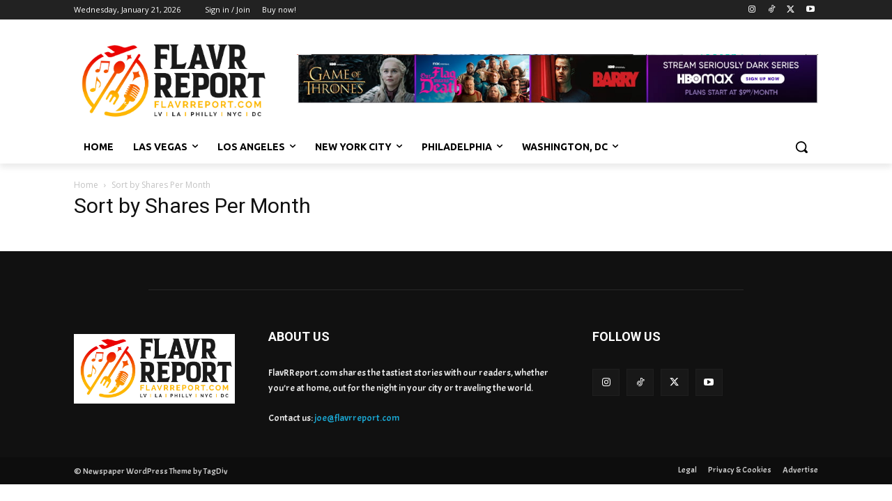

--- FILE ---
content_type: application/javascript
request_url: https://koi-3qnp8movcm.marketingautomation.services/koi?rf=&hn=flavrreport.com&lg=en-US%40posix&sr=1280x720&cd=24&vr=2.4.1&se=1769022705584&ac=KOI-4MAQGSX4TE&ts=1769022706&pt=NaN&pl=NaN&loc=https%3A%2F%2Fflavrreport.com%2Fsort-by-shares-per-month%2F&tp=page&ti=Sort%20by%20Shares%20Per%20Month%20%7C%20FlavRReport
body_size: -71
content:
window._ss.handleResponse({"isChatbotCapable":false,"trackingID":"202601|697124f2e1d55759b237684e","type":"page"});
